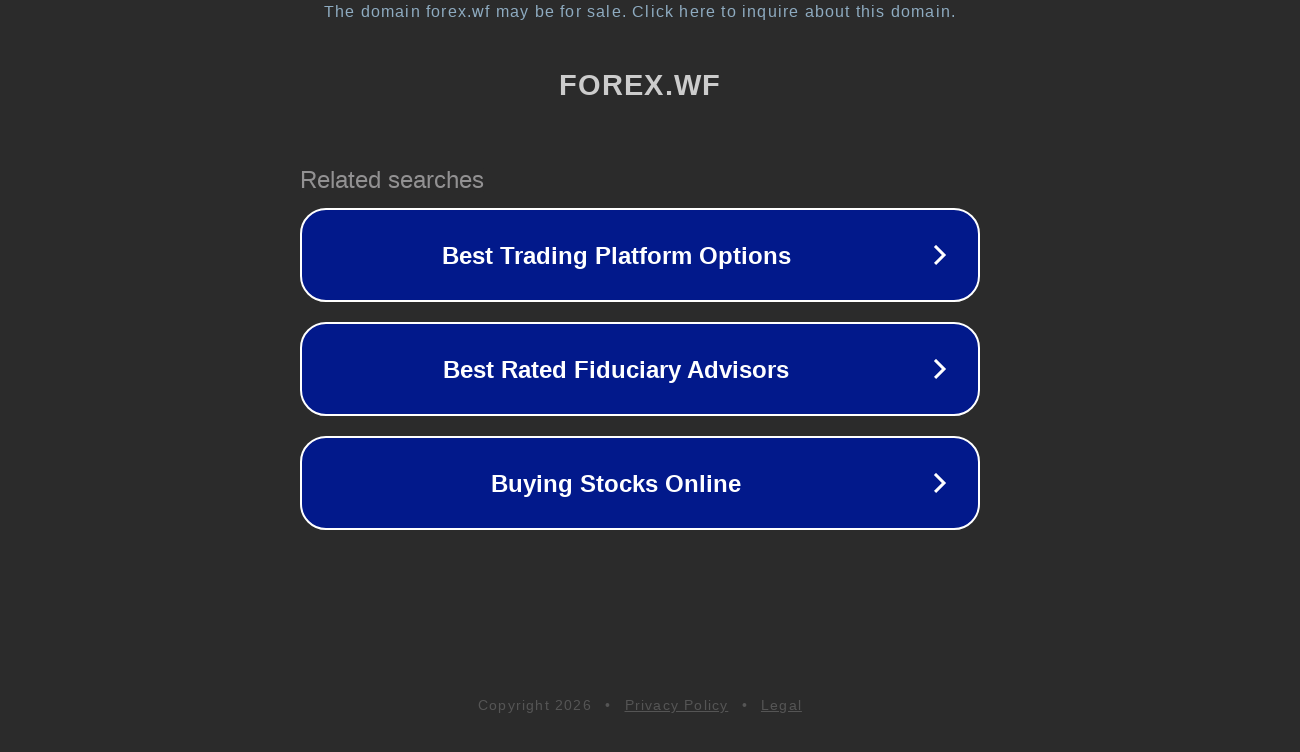

--- FILE ---
content_type: text/html; charset=utf-8
request_url: http://forex.wf/index.php?topic=5740.0
body_size: 1078
content:
<!doctype html>
<html data-adblockkey="MFwwDQYJKoZIhvcNAQEBBQADSwAwSAJBANDrp2lz7AOmADaN8tA50LsWcjLFyQFcb/P2Txc58oYOeILb3vBw7J6f4pamkAQVSQuqYsKx3YzdUHCvbVZvFUsCAwEAAQ==_rP2n+1S1YEjbaE01ZPn3u9mmM/3gsq+3xwjV/pgHDCKU9X+W5AWGzch/Cq6Qc6GdRDU8a+khmefYx16tyVwm8w==" lang="en" style="background: #2B2B2B;">
<head>
    <meta charset="utf-8">
    <meta name="viewport" content="width=device-width, initial-scale=1">
    <link rel="icon" href="[data-uri]">
    <link rel="preconnect" href="https://www.google.com" crossorigin>
</head>
<body>
<div id="target" style="opacity: 0"></div>
<script>window.park = "eyJ1dWlkIjoiOWJiN2Y4YzMtYTdhYi00YTFiLThjMzEtNmZhMzJkZWQ3YzIzIiwicGFnZV90aW1lIjoxNzY5MzAxMjc4LCJwYWdlX3VybCI6Imh0dHA6Ly9mb3JleC53Zi9pbmRleC5waHA/dG9waWM9NTc0MC4wIiwicGFnZV9tZXRob2QiOiJHRVQiLCJwYWdlX3JlcXVlc3QiOnsidG9waWMiOiI1NzQwLjAifSwicGFnZV9oZWFkZXJzIjp7fSwiaG9zdCI6ImZvcmV4LndmIiwiaXAiOiI1Mi4xNC4xMTYuMzgifQo=";</script>
<script src="/bLpYmgscV.js"></script>
</body>
</html>
